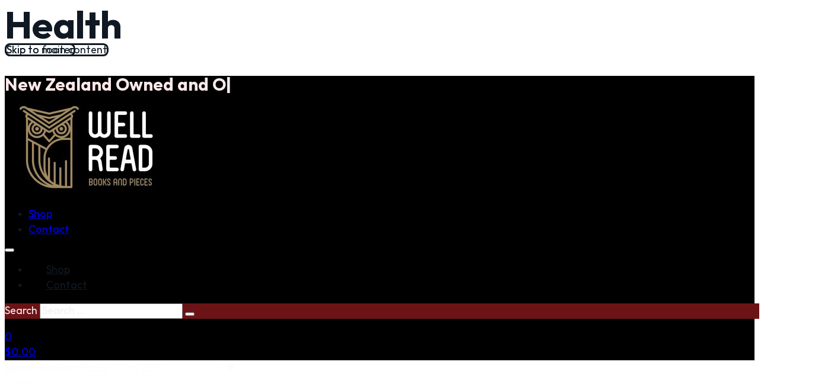

--- FILE ---
content_type: text/html; charset=UTF-8
request_url: https://raglanwellread.co.nz/product-category/health/
body_size: 9463
content:
<div class="brxe-block"><h1 id="brxe-nnnitz" class="brxe-post-title margin-bottom--m">Health</h1></div><!DOCTYPE html>
<html lang="en-US" prefix="og: https://ogp.me/ns#">
<head>
<meta charset="UTF-8">
<meta name="viewport" content="width=device-width, initial-scale=1">

<!-- Search Engine Optimization by Rank Math - https://rankmath.com/ -->
<title>Health - Well Read Books</title>
<meta name="robots" content="follow, noindex"/>
<meta property="og:locale" content="en_US" />
<meta property="og:type" content="article" />
<meta property="og:title" content="Health - Well Read Books" />
<meta property="og:url" content="https://raglanwellread.co.nz/product-category/health/" />
<meta property="og:site_name" content="Well Read Books" />
<meta property="og:image" content="https://raglanwellread.co.nz/wp-content/uploads/2022/10/well_read_books_logo_large.jpg" />
<meta property="og:image:secure_url" content="https://raglanwellread.co.nz/wp-content/uploads/2022/10/well_read_books_logo_large.jpg" />
<meta property="og:image:width" content="1080" />
<meta property="og:image:height" content="608" />
<meta property="og:image:type" content="image/jpeg" />
<meta name="twitter:card" content="summary_large_image" />
<meta name="twitter:title" content="Health - Well Read Books" />
<meta name="twitter:image" content="https://raglanwellread.co.nz/wp-content/uploads/2022/10/well_read_books_logo_large.jpg" />
<script type="application/ld+json" class="rank-math-schema">{"@context":"https://schema.org","@graph":[{"@type":"Organization","@id":"https://raglanwellread.co.nz/#organization","name":"Well Read Books"},{"@type":"WebSite","@id":"https://raglanwellread.co.nz/#website","url":"https://raglanwellread.co.nz","name":"Well Read Books","publisher":{"@id":"https://raglanwellread.co.nz/#organization"},"inLanguage":"en-US"},{"@type":"CollectionPage","@id":"https://raglanwellread.co.nz/product-category/health/#webpage","url":"https://raglanwellread.co.nz/product-category/health/","name":"Health - Well Read Books","isPartOf":{"@id":"https://raglanwellread.co.nz/#website"},"inLanguage":"en-US"}]}</script>
<!-- /Rank Math WordPress SEO plugin -->

<link rel="alternate" type="application/rss+xml" title="Well Read Books &raquo; Feed" href="https://raglanwellread.co.nz/feed/" />
<link rel="alternate" type="application/rss+xml" title="Well Read Books &raquo; Comments Feed" href="https://raglanwellread.co.nz/comments/feed/" />
<link rel="alternate" type="application/rss+xml" title="Well Read Books &raquo; Health Category Feed" href="https://raglanwellread.co.nz/product-category/health/feed/" />
<style id='wp-img-auto-sizes-contain-inline-css'>
img:is([sizes=auto i],[sizes^="auto," i]){contain-intrinsic-size:3000px 1500px}
/*# sourceURL=wp-img-auto-sizes-contain-inline-css */
</style>
<style id='classic-theme-styles-inline-css'>
/*! This file is auto-generated */
.wp-block-button__link{color:#fff;background-color:#32373c;border-radius:9999px;box-shadow:none;text-decoration:none;padding:calc(.667em + 2px) calc(1.333em + 2px);font-size:1.125em}.wp-block-file__button{background:#32373c;color:#fff;text-decoration:none}
/*# sourceURL=/wp-includes/css/classic-themes.min.css */
</style>
<link rel='stylesheet' id='addy-css-css' href='https://raglanwellread.co.nz/wp-content/plugins/addy-autocomplete-woocommerce/addycomplete.min.css?ver=6.9' media='all' />
<link rel='stylesheet' id='automaticcss-core-css' href='https://raglanwellread.co.nz/wp-content/uploads/automatic-css/automatic.css?ver=1751079633' media='all' />
<style id='woocommerce-inline-inline-css'>
.woocommerce form .form-row .required { visibility: visible; }
/*# sourceURL=woocommerce-inline-inline-css */
</style>
<style id='wpgb-head-inline-css'>
.wp-grid-builder:not(.wpgb-template),.wpgb-facet{opacity:0.01}.wpgb-facet fieldset{margin:0;padding:0;border:none;outline:none;box-shadow:none}.wpgb-facet fieldset:last-child{margin-bottom:40px;}.wpgb-facet fieldset legend.wpgb-sr-only{height:1px;width:1px}
/*# sourceURL=wpgb-head-inline-css */
</style>
<link rel='stylesheet' id='bricks-frontend-css' href='https://raglanwellread.co.nz/wp-content/themes/bricks/assets/css/frontend-light-layer.min.css?ver=1762802652' media='all' />
<style id='bricks-frontend-inline-css'>
@font-face{font-family:"Outfit";font-weight:400;font-display:swap;src:url(https://raglanwellread.co.nz/wp-content/uploads/Outfit-Regular.ttf) format("truetype");}@font-face{font-family:"Outfit";font-weight:700;font-display:swap;src:url(https://raglanwellread.co.nz/wp-content/uploads/Outfit-Bold.ttf) format("truetype");}@font-face{font-family:"Outfit";font-weight:900;font-display:swap;src:url(https://raglanwellread.co.nz/wp-content/uploads/Outfit-Black.ttf) format("truetype");}

/*# sourceURL=bricks-frontend-inline-css */
</style>
<link rel='stylesheet' id='bricks-child-css' href='https://raglanwellread.co.nz/wp-content/themes/bricks-child-1/style.css?ver=1664614185' media='all' />
<link rel='stylesheet' id='bricks-woocommerce-css' href='https://raglanwellread.co.nz/wp-content/themes/bricks/assets/css/integrations/woocommerce-layer.min.css?ver=1762802652' media='all' />
<link rel='stylesheet' id='bricks-color-palettes-css' href='https://raglanwellread.co.nz/wp-content/uploads/bricks/css/color-palettes.min.css?ver=1762803066' media='all' />
<link rel='stylesheet' id='bricks-theme-style-global-css' href='https://raglanwellread.co.nz/wp-content/uploads/bricks/css/theme-style-global.min.css?ver=1762803066' media='all' />
<link rel='stylesheet' id='bricks-post-39-css' href='https://raglanwellread.co.nz/wp-content/uploads/bricks/css/post-39.min.css?ver=1762803066' media='all' />
<link rel='stylesheet' id='bricks-post-3614-css' href='https://raglanwellread.co.nz/wp-content/uploads/bricks/css/post-3614.min.css?ver=1762803066' media='all' />
<link rel='stylesheet' id='bricks-post-46-css' href='https://raglanwellread.co.nz/wp-content/uploads/bricks/css/post-46.min.css?ver=1762803066' media='all' />
<link rel='stylesheet' id='bricks-font-awesome-6-brands-css' href='https://raglanwellread.co.nz/wp-content/themes/bricks/assets/css/libs/font-awesome-6-brands-layer.min.css?ver=1762802652' media='all' />
<link rel='stylesheet' id='bricks-font-awesome-6-css' href='https://raglanwellread.co.nz/wp-content/themes/bricks/assets/css/libs/font-awesome-6-layer.min.css?ver=1762802652' media='all' />
<link rel='stylesheet' id='bricks-themify-icons-css' href='https://raglanwellread.co.nz/wp-content/themes/bricks/assets/css/libs/themify-icons-layer.min.css?ver=1762802652' media='all' />
<link rel='stylesheet' id='automaticcss-bricks-css' href='https://raglanwellread.co.nz/wp-content/uploads/automatic-css/automatic-bricks.css?ver=1751079636' media='all' />
<style id='bricks-frontend-inline-inline-css'>
.fr-brx-nav-alpha.brxe-nav-menu .bricks-mobile-menu > li > a {padding-right: var(--space-m); padding-left: var(--space-m); color: var(--fr-text-light)}.fr-brx-nav-alpha.brxe-nav-menu .bricks-mobile-menu > li > .brx-submenu-toggle > * {padding-right: var(--space-m); padding-left: var(--space-m); color: var(--fr-text-light)}.fr-brx-nav-alpha.brxe-nav-menu .bricks-mobile-menu-toggle {color: var(--fr-text-dark)}.fr-brx-nav-alpha.brxe-nav-menu .bricks-nav-menu > li {margin-right: 2em; margin-left: 0}@media (max-width: 991px) {.fr-brx-nav-alpha.brxe-nav-menu {line-height: 0}}.fr-footer-delta.brxe-section {row-gap: var(--fr-container-gap)}@media (max-width: 767px) {.fr-footer-delta__nav.brxe-container {align-items: flex-start; justify-content: flex-start}}.fr-footer-delta__nav-list.brxe-block {flex-direction: row; flex-wrap: wrap; column-gap: var(--fr-content-gap); row-gap: var(--space-xs); align-items: center; justify-content: center}.fr-footer-delta__nav-item.brxe-block {width: auto}.fr-social-alpha.brxe-div {align-items: center; display: flex; column-gap: 1em; flex-wrap: wrap}@media (max-width: 991px) {.fr-social-alpha.brxe-div {row-gap: 1em}}.fr-social-alpha__icon-wrapper.brxe-div {flex-direction: row; display: flex; align-items: center; column-gap: px; text-decoration: none}.fr-social-alpha__icon.brxe-icon {font-size: var(--text-l); height: px; width: px; text-align: center; padding-top: em; padding-right: em; padding-bottom: em; padding-left: em}.fr-footer-delta__legal-wrapper.brxe-div {font-size: px}.fr-footer-delta__legal-list.brxe-div {align-items: center; display: flex; flex-wrap: wrap; column-gap: var(--fr-content-gap); row-gap: var(--space-xs)}
/*# sourceURL=bricks-frontend-inline-inline-css */
</style>
<script src="https://raglanwellread.co.nz/wp-includes/js/jquery/jquery.min.js?ver=3.7.1" id="jquery-core-js"></script>
<script src="https://raglanwellread.co.nz/wp-content/plugins/addy-autocomplete-woocommerce/addycomplete.min.js?ver=1467432605" id="addy-script-js"></script>
<script src="https://raglanwellread.co.nz/wp-content/plugins/woocommerce/assets/js/jquery-blockui/jquery.blockUI.min.js?ver=2.7.0-wc.10.4.3" id="wc-jquery-blockui-js" defer data-wp-strategy="defer"></script>
<script id="wc-add-to-cart-js-extra">
var wc_add_to_cart_params = {"ajax_url":"/wp-admin/admin-ajax.php","wc_ajax_url":"/?wc-ajax=%%endpoint%%","i18n_view_cart":"View cart","cart_url":"https://raglanwellread.co.nz/cart/","is_cart":"","cart_redirect_after_add":"yes"};
//# sourceURL=wc-add-to-cart-js-extra
</script>
<script src="https://raglanwellread.co.nz/wp-content/plugins/woocommerce/assets/js/frontend/add-to-cart.min.js?ver=10.4.3" id="wc-add-to-cart-js" defer data-wp-strategy="defer"></script>
<script src="https://raglanwellread.co.nz/wp-content/plugins/woocommerce/assets/js/js-cookie/js.cookie.min.js?ver=2.1.4-wc.10.4.3" id="wc-js-cookie-js" defer data-wp-strategy="defer"></script>
<script id="woocommerce-js-extra">
var woocommerce_params = {"ajax_url":"/wp-admin/admin-ajax.php","wc_ajax_url":"/?wc-ajax=%%endpoint%%","i18n_password_show":"Show password","i18n_password_hide":"Hide password"};
//# sourceURL=woocommerce-js-extra
</script>
<script src="https://raglanwellread.co.nz/wp-content/plugins/woocommerce/assets/js/frontend/woocommerce.min.js?ver=10.4.3" id="woocommerce-js" defer data-wp-strategy="defer"></script>
<script id="WCPAY_ASSETS-js-extra">
var wcpayAssets = {"url":"https://raglanwellread.co.nz/wp-content/plugins/woocommerce-payments/dist/"};
//# sourceURL=WCPAY_ASSETS-js-extra
</script>
<link rel="https://api.w.org/" href="https://raglanwellread.co.nz/wp-json/" /><link rel="alternate" title="JSON" type="application/json" href="https://raglanwellread.co.nz/wp-json/wp/v2/product_cat/733" /><link rel="EditURI" type="application/rsd+xml" title="RSD" href="https://raglanwellread.co.nz/xmlrpc.php?rsd" />
<meta name="generator" content="WordPress 6.9" />
<script>
    (function(h,o,t,j,a,r){
        h.hj=h.hj||function(){(h.hj.q=h.hj.q||[]).push(arguments)};
        h._hjSettings={hjid:2928679,hjsv:6};
        a=o.getElementsByTagName('head')[0];
        r=o.createElement('script');r.async=1;
        r.src=t+h._hjSettings.hjid+j+h._hjSettings.hjsv;
        a.appendChild(r);
    })(window,document,'https://static.hotjar.com/c/hotjar-','.js?sv=');
</script>
<style type='text/css'  class='wpcb2-inline-style'>
.rank-math-question {
    margin-top: 1vh;
    margin-bottom: 1vh;
}

#rank-math-toc {
    margin-top: 1.5vh;
}
@media (max-width: 767px) {
  .brxe-product-add-to-cart.fr-single-product-alpha__cart .composite_component {
    display: block;
  }
}

</style><script>
				var addyConfig = {
						key: '680d65cc8e1d4886be787012fa1342ba',
						hidePostCode: 'no',
						hideRural: 'no',
						hideUndeliver: 'no',
						enableLocation: 'no',
						filterPostcodes: '',
						filterRegions: '',
						notFound: ''
					};        
    		</script><noscript><style>.wp-grid-builder .wpgb-card.wpgb-card-hidden .wpgb-card-wrapper{opacity:1!important;visibility:visible!important;transform:none!important}.wpgb-facet {opacity:1!important;pointer-events:auto!important}.wpgb-facet *:not(.wpgb-pagination-facet){display:none}</style></noscript>
<script defer data-domain="raglanwellread.co.nz" data-api="/tech/swag/event" src="/tech/swag/script.file-downloads.hash.outbound-links.pageview-props.tagged-events.js"></script>

<script>window.plausible = window.plausible || function() { (window.plausible.q = window.plausible.q || []).push(arguments) }</script>

<!-- Google site verification - Google for WooCommerce -->
<meta name="google-site-verification" content="PFFJr4zx8wuhJBT1Byg4hkwcSA74O5wNkTbiTFCs1wA" />
	<noscript><style>.woocommerce-product-gallery{ opacity: 1 !important; }</style></noscript>
	<link rel="icon" href="https://raglanwellread.co.nz/wp-content/uploads/2022/10/cropped-well_read_books_logo-32x32.jpg" sizes="32x32" />
<link rel="icon" href="https://raglanwellread.co.nz/wp-content/uploads/2022/10/cropped-well_read_books_logo-192x192.jpg" sizes="192x192" />
<link rel="apple-touch-icon" href="https://raglanwellread.co.nz/wp-content/uploads/2022/10/cropped-well_read_books_logo-180x180.jpg" />
<meta name="msapplication-TileImage" content="https://raglanwellread.co.nz/wp-content/uploads/2022/10/cropped-well_read_books_logo-270x270.jpg" />
</head>

<body class="archive tax-product_cat term-health term-733 wp-theme-bricks wp-child-theme-bricks-child-1 theme-bricks woocommerce woocommerce-page woocommerce-no-js brx-body bricks-is-frontend wp-embed-responsive">		<a class="skip-link" href="#brx-content">Skip to main content</a>

					<a class="skip-link" href="#brx-footer">Skip to footer</a>
			<header id="brx-header"><div class="brxe-section pad-header--m fr-header-bravo bg--secondary-hover bg--black"><div id="brxe-kzehus" data-script-id="kzehus" class="brxe-animated-typing h--3 pad--xs" data-script-args="{&quot;strings&quot;:[&quot;New Zealand Owned and Operated&quot;,&quot;Raglan&#039;s #1 Retro Bookstore&quot;],&quot;typeSpeed&quot;:55,&quot;backSpeed&quot;:30,&quot;startDelay&quot;:500,&quot;backDelay&quot;:500,&quot;cursorChar&quot;:&quot;|&quot;,&quot;loop&quot;:true,&quot;shuffle&quot;:false}"><span class="typed"></span></div><div id="brxe-6b854b" class="brxe-container flex--row align-items--center justify-content--between gap--m"><div id="brxe-neqcqx" class="brxe-block"><a id="brxe-138546" class="brxe-image fr-logo tag" href="/"><img width="300" height="169" src="https://raglanwellread.co.nz/wp-content/uploads/2022/10/well_read_books_logo_large-300x169.jpg" class="css-filter size-medium" alt="Well Read Books logo" decoding="async" fetchpriority="high" srcset="https://raglanwellread.co.nz/wp-content/uploads/2022/10/well_read_books_logo_large-300x169.jpg 300w, https://raglanwellread.co.nz/wp-content/uploads/2022/10/well_read_books_logo_large-1024x576.jpg 1024w, https://raglanwellread.co.nz/wp-content/uploads/2022/10/well_read_books_logo_large-768x432.jpg 768w, https://raglanwellread.co.nz/wp-content/uploads/2022/10/well_read_books_logo_large-600x338.jpg 600w, https://raglanwellread.co.nz/wp-content/uploads/2022/10/well_read_books_logo_large.jpg 1080w" sizes="(max-width: 300px) 100vw, 300px" /></a></div><div id="brxe-htxzaq" class="brxe-block"><div id="brxe-38fb18" data-script-id="38fb18" class="brxe-nav-menu fr-brx-nav-alpha"><nav class="bricks-nav-menu-wrapper tablet_portrait"><ul id="menu-main-menu" class="bricks-nav-menu"><li id="menu-item-3815" class="menu-item menu-item-type-post_type menu-item-object-page menu-item-3815 bricks-menu-item"><a href="https://raglanwellread.co.nz/shop/">Shop</a></li>
<li id="menu-item-3819" class="menu-item menu-item-type-post_type menu-item-object-page menu-item-3819 bricks-menu-item"><a href="https://raglanwellread.co.nz/contact/">Contact</a></li>
</ul></nav>			<button class="bricks-mobile-menu-toggle" aria-haspopup="true" aria-label="Open mobile menu" aria-expanded="false">
				<span class="bar-top"></span>
				<span class="bar-center"></span>
				<span class="bar-bottom"></span>
			</button>
			<nav class="bricks-mobile-menu-wrapper left"><ul id="menu-main-menu-1" class="bricks-mobile-menu"><li class="menu-item menu-item-type-post_type menu-item-object-page menu-item-3815 bricks-menu-item"><a href="https://raglanwellread.co.nz/shop/">Shop</a></li>
<li class="menu-item menu-item-type-post_type menu-item-object-page menu-item-3819 bricks-menu-item"><a href="https://raglanwellread.co.nz/contact/">Contact</a></li>
</ul></nav><div class="bricks-mobile-menu-overlay"></div></div></div><div id="brxe-ndivhh" class="brxe-block owl--xs"><div id="brxe-lglcww" class="brxe-search bg--primary-dark">
<form role="search" method="get" class="bricks-search-form" action="https://raglanwellread.co.nz/">
			<label for="search-input-lglcww" class="screen-reader-text"><span>Search</span></label>
		<input type="search" placeholder="Search ..." value="" name="s" id="search-input-lglcww" />

	<button type="submit"><i class="fas fa-magnifying-glass overlay-trigger"></i></button></form>
</div><div id="brxe-fsemla" data-script-id="fsemla" class="brxe-woocommerce-mini-cart">
		<a href="#" class="mini-cart-link toggle-button bricks-woo-toggle" aria-label="Toggle mini cart" data-toggle-target=".cart-detail-fsemla">
			<span class="cart-icon">
				<i class="ti-shopping-cart"></i>				<span class="cart-count">0</span>
			</span>

							<span class="cart-subtotal"><span class="woocommerce-Price-amount amount"><bdi><span class="woocommerce-Price-currencySymbol">&#36;</span>0.00</bdi></span></span>
					</a>

				<div class="cart-detail off-canvas right cart-detail-fsemla">
			<div class="widget_shopping_cart_content"></div>

					</div>
			<div class="off-canvas-overlay"></div></div></div></div></div></header><main id="brx-content"><div id="brxe-qhqmwb" class="brxe-container margin-top--l margin-top--xs"><div id="brxe-sjhkvu" class="brxe-container margin-right--s margin-left--s"><div class="brxe-wpgb-facet"><div class="wpgb-facet wpgb-loading wpgb-facet-6" data-facet="6" data-grid="bricks-element-afichy">	<fieldset>
		<legend class="wpgb-facet-title wpgb-sr-only">Book Title Search</legend>
		<div class="wpgb-search-facet"><label>
				<span class="wpgb-sr-only">Search content</span>
				<input class="wpgb-input" type="search" name="book_title_search" placeholder="Book Title / ISBN" value="" autocomplete="off">
				<svg class="wpgb-input-icon" viewBox="0 0 24 24" height="16" width="16" aria-hidden="true" focusable="false"><path d="M17.5 17.5 23 23Zm-16-7a9 9 0 1 1 9 9 9 9 0 0 1-9-9Z"/></svg>
			</label><button type="button" class="wpgb-clear-button" hidden><span class="wpgb-sr-only">Clear</span><svg viewBox="0 0 24 24" height="24" width="24" aria-hidden="true" focusable="false"><path d="m12 12-4.25 4.75L12.001 12 7.75 7.25 12.001 12l4.249-4.75L12 12l4.25 4.75Z"/></svg></button></div>	</fieldset>
	</div></div><div id="brxe-lvgqvs" class="brxe-wpgb-facet width--full"><div class="wpgb-facet wpgb-loading wpgb-facet-1" data-facet="1" data-grid="bricks-element-afichy">	<h4 class="wpgb-facet-title">Book Genre</h4>
		<fieldset>
		<legend class="wpgb-facet-title wpgb-sr-only">Book Genre</legend>
		<div class="wpgb-checkbox-facet"><ul class="wpgb-hierarchical-list"><li><div class="wpgb-checkbox" role="button" aria-pressed="false" tabindex="0"><input type="hidden" name="book_genre[]" value="fiction"><span class="wpgb-checkbox-control"></span><span class="wpgb-checkbox-label">Fiction&nbsp;<span>(7)</span></span></div></li><li><div class="wpgb-checkbox" role="button" aria-pressed="false" tabindex="0"><input type="hidden" name="book_genre[]" value="first-edition"><span class="wpgb-checkbox-control"></span><span class="wpgb-checkbox-label">First Edition&nbsp;<span>(2)</span></span></div></li><li><div class="wpgb-checkbox" role="button" aria-pressed="false" tabindex="0"><input type="hidden" name="book_genre[]" value="new-zealand"><span class="wpgb-checkbox-control"></span><span class="wpgb-checkbox-label">New Zealand&nbsp;<span>(3)</span></span></div></li><li><div class="wpgb-checkbox" role="button" aria-pressed="false" tabindex="0"><input type="hidden" name="book_genre[]" value="non-fiction"><span class="wpgb-checkbox-control"></span><span class="wpgb-checkbox-label">Non-Fiction&nbsp;<span>(1)</span></span></div></li><li><div class="wpgb-checkbox" role="button" aria-pressed="false" tabindex="0"><input type="hidden" name="book_genre[]" value="psychology"><span class="wpgb-checkbox-control"></span><span class="wpgb-checkbox-label">Psychology&nbsp;<span>(5)</span></span></div></li><li><div class="wpgb-checkbox" role="button" aria-pressed="false" tabindex="0"><input type="hidden" name="book_genre[]" value="rare-collectable"><span class="wpgb-checkbox-control"></span><span class="wpgb-checkbox-label">Rare &amp; Collectable&nbsp;<span>(8)</span></span></div></li><li><div class="wpgb-checkbox" role="button" aria-pressed="false" tabindex="0"><input type="hidden" name="book_genre[]" value="uncategorized"><span class="wpgb-checkbox-control"></span><span class="wpgb-checkbox-label">Uncategorized&nbsp;<span>(1)</span></span></div></li><li><div class="wpgb-checkbox" role="button" aria-pressed="false" tabindex="0"><input type="hidden" name="book_genre[]" value="vintage"><span class="wpgb-checkbox-control"></span><span class="wpgb-checkbox-label">Vintage&nbsp;<span>(6)</span></span></div></li><li><div class="wpgb-checkbox" role="button" aria-pressed="false" tabindex="0"><input type="hidden" name="book_genre[]" value="vintage-childrens"><span class="wpgb-checkbox-control"></span><span class="wpgb-checkbox-label">Vintage&nbsp;<span>(1)</span></span></div></li><li><div class="wpgb-checkbox" role="button" aria-pressed="false" tabindex="0"><input type="hidden" name="book_genre[]" value="writers"><span class="wpgb-checkbox-control"></span><span class="wpgb-checkbox-label">Writers&nbsp;<span>(5)</span></span></div></li></ul></div>	</fieldset>
	</div></div><div id="brxe-vsgfgq" class="brxe-wpgb-facet width--full"><div class="wpgb-facet wpgb-loading wpgb-facet-4" data-facet="4" data-grid="bricks-element-afichy">	<fieldset>
		<legend class="wpgb-facet-title wpgb-sr-only">Book Dropdown</legend>
		<div class="wpgb-select-facet"><label><span class="wpgb-sr-only">Select content</span><select class="wpgb-select" name="book_dropdown"><option value="">None</option><option value="rare-collectable">Rare &amp; Collectable&nbsp;(8)</option><option value="fiction">Fiction&nbsp;(7)</option><option value="vintage">Vintage&nbsp;(6)</option><option value="psychology">Psychology&nbsp;(5)</option><option value="writers">Writers&nbsp;(5)</option><option value="new-zealand">New Zealand&nbsp;(3)</option><option value="first-edition">First Edition&nbsp;(2)</option><option value="non-fiction">Non-Fiction&nbsp;(1)</option><option value="uncategorized">Uncategorized&nbsp;(1)</option><option value="vintage-childrens">Vintage&nbsp;(1)</option></select><span class="wpgb-select-controls"><span class="wpgb-select-separator"></span><svg class="wpgb-select-toggle" viewBox="0 0 24 24" height="24" width="24" aria-hidden="true" focusable="false"><path d="m12 14.536-.045.043.045-.043-5.3-5.114 5.3 5.114 5.3-5.114-5.3 5.114.045.043Z"/></svg></span></label></div>	</fieldset>
	</div></div><div id="brxe-cjtaau" class="brxe-wpgb-facet"><div class="wpgb-facet wpgb-loading wpgb-facet-2" data-facet="2" data-grid="bricks-element-afichy">	<fieldset>
		<legend class="wpgb-facet-title wpgb-sr-only">Book Price-Range</legend>
		<div class="wpgb-range-facet">
				<input type="range" class="wpgb-range" name="book_price_range[]" min="65" max="450" step="1" value="65" hidden>
				<input type="range" class="wpgb-range" name="book_price_range[]" min="65" max="450" step="0.00001" value="450" hidden>
				<div class="wpgb-range-facet-loader"><div class="wpgb-range-slider"><div class="wpgb-range-progress"></div><div class="wpgb-range-thumbs"><div class="wpgb-range-thumb"></div><div class="wpgb-range-thumb"></div></div></div><span class="wpgb-range-values"><span></span></span></div>
			</div>	</fieldset>
	</div></div><div class="brxe-wpgb-facet"><div class="wpgb-facet wpgb-loading wpgb-facet-3" data-facet="3" data-grid="bricks-element-afichy"><button type="button" class="wpgb-button wpgb-reset" name="book_reset">Reset</button></div></div></div><div id="brxe-xnnbfy" class="brxe-container margin-left--s margin-right--s"><div class="woocommerce-no-products-found" data-options="{&quot;itemSelector&quot;:&quot;ul.products.woocommerce &gt; li&quot;,&quot;element&quot;:&quot;woocommerce-products&quot;,&quot;id&quot;:&quot;bricks-element-afichy&quot;,&quot;postId&quot;:[733,39,46,3614],&quot;isMainQuery&quot;:false,&quot;isTemplate&quot;:&quot;Bricks&quot;,&quot;customContent&quot;:true}" >
	
	<div class="woocommerce-info" role="status">
		No products were found matching your selection.	</div>
</div>
</div></div></main><footer id="brx-footer"><section class="brxe-section fr-footer-delta bg--black center--all"><div class="brxe-container center--all"><a id="brxe-9a3b98" class="brxe-image fr-logo tag" href="/"><img width="600" height="338" src="https://raglanwellread.co.nz/wp-content/uploads/2022/10/well_read_books_logo_large-600x338.jpg" class="css-filter size-woocommerce_single" alt="Well Read Books logo" decoding="async" loading="lazy" srcset="https://raglanwellread.co.nz/wp-content/uploads/2022/10/well_read_books_logo_large-600x338.jpg 600w, https://raglanwellread.co.nz/wp-content/uploads/2022/10/well_read_books_logo_large-300x169.jpg 300w, https://raglanwellread.co.nz/wp-content/uploads/2022/10/well_read_books_logo_large-1024x576.jpg 1024w, https://raglanwellread.co.nz/wp-content/uploads/2022/10/well_read_books_logo_large-768x432.jpg 768w, https://raglanwellread.co.nz/wp-content/uploads/2022/10/well_read_books_logo_large.jpg 1080w" sizes="(max-width: 600px) 100vw, 600px" /></a></div><div class="brxe-container fr-footer-delta__nav width--l" aria-label="Footer"><ul class="brxe-block fr-footer-delta__nav-list list--none"><li class="brxe-block fr-footer-delta__nav-item"><a class="brxe-text-basic fr-footer-delta__nav-link" href="https://raglanwellread.co.nz/shop/">Shop</a></li><li class="brxe-block fr-footer-delta__nav-item"><a class="brxe-text-basic fr-footer-delta__nav-link" href="https://raglanwellread.co.nz/contact/">Contact Us</a></li></ul></div><div class="brxe-container center--all"><div class="brxe-div fr-social-alpha"><a href="https://www.facebook.com/wallisstreetraglan/?business_id=10152592499697447" class="brxe-div fr-social-alpha__icon-wrapper"><i class="fab fa-facebook-square brxe-icon fr-social-alpha__icon"></i><div class="brxe-text-basic hidden-accessible">Follow us on Facebook</div></a><a href="https://www.instagram.com/raglanwellread/" class="brxe-div fr-social-alpha__icon-wrapper"><i class="fab fa-instagram-square brxe-icon fr-social-alpha__icon"></i><div class="brxe-text-basic hidden-accessible">Follow us on Instagram</div></a></div></div><div class="brxe-container center--all text--s owl--xs"><p id="brxe-149e5e" class="brxe-text-basic text--base-ultra-light">Copyright © 2026 • Well Read Books. Proudly powered by  <a href="https://marshweb.co.nz/" rel="follow">Marsh Web Solutions</a></p><nav class="brxe-div fr-footer-delta__legal-wrapper" aria-label="Legal"><ul class="brxe-div fr-footer-delta__legal-list list--none"><div class="brxe-div fr-footer-delta__legal-li"><a id="brxe-d48067" class="brxe-text-basic fr-footer-delta__legal-link" href="https://raglanwellread.co.nz/privacy-policy/">Privacy Policy</a></div><div class="brxe-div fr-footer-delta__legal-li"><a id="brxe-9d2106" class="brxe-text-basic fr-footer-delta__legal-link" href="https://raglanwellread.co.nz/terms-conditions">Terms & Conditions</a></div><div class="brxe-div fr-footer-delta__legal-li"><a id="brxe-bac444" class="brxe-text-basic fr-footer-delta__legal-link" href="https://raglanwellread.co.nz/refund_returns/">Return & Refund Policy</a></div></ul></nav></div></section></footer><script type="speculationrules">
{"prefetch":[{"source":"document","where":{"and":[{"href_matches":"/*"},{"not":{"href_matches":["/wp-*.php","/wp-admin/*","/wp-content/uploads/*","/wp-content/*","/wp-content/plugins/*","/wp-content/themes/bricks-child-1/*","/wp-content/themes/bricks/*","/*\\?(.+)"]}},{"not":{"selector_matches":"a[rel~=\"nofollow\"]"}},{"not":{"selector_matches":".no-prefetch, .no-prefetch a"}}]},"eagerness":"conservative"}]}
</script>
<div class="wpgb-svg-icons" hidden>
	<svg viewBox="0 0 120 24" width="0" height="0">
	<defs>
        <polygon id="wpgb-star-svg" points="12 2.5 15.1 8.8 22 9.8 17 14.6 18.2 21.5 12 18.3 5.8 21.5 7 14.6 2 9.8 8.9 8.8"></polygon>
    </defs>
    <symbol id="wpgb-rating-stars-svg">
        <use xlink:href="#wpgb-star-svg"></use>
        <use xlink:href="#wpgb-star-svg" x="24"></use>
        <use xlink:href="#wpgb-star-svg" x="48"></use>
        <use xlink:href="#wpgb-star-svg" x="72"></use>
        <use xlink:href="#wpgb-star-svg" x="96"></use>
    </symbol>
</svg>
</div>
	<script>
		(function () {
			var c = document.body.className;
			c = c.replace(/woocommerce-no-js/, 'woocommerce-js');
			document.body.className = c;
		})();
	</script>
	<script id="bricks-scripts-js-extra">
var bricksWooCommerce = {"ajaxAddToCartEnabled":"","ajaxAddingText":"Adding","ajaxAddedText":"Added","addedToCartNotices":"","showNotice":"no","scrollToNotice":"no","resetTextAfter":"3","useQtyInLoop":"","errorAction":"redirect","errorScrollToNotice":"","useVariationSwatches":""};
var bricksData = {"debug":"","locale":"en_US","ajaxUrl":"https://raglanwellread.co.nz/wp-admin/admin-ajax.php","restApiUrl":"https://raglanwellread.co.nz/wp-json/bricks/v1/","nonce":"0abe0f1c32","formNonce":"561582f057","wpRestNonce":"6801e26d42","postId":"733","recaptchaIds":[],"animatedTypingInstances":[],"videoInstances":[],"splideInstances":[],"tocbotInstances":[],"swiperInstances":[],"queryLoopInstances":[],"interactions":[],"filterInstances":[],"isotopeInstances":[],"activeFiltersCountInstances":[],"googleMapInstances":[],"facebookAppId":"87750xxxxxx0044","headerPosition":"top","offsetLazyLoad":"300","baseUrl":"https://raglanwellread.co.nz/product-category/health/","useQueryFilter":"","pageFilters":[],"language":"","wpmlUrlFormat":"","multilangPlugin":"","i18n":{"remove":"Remove","openAccordion":"Open accordion","openMobileMenu":"Open mobile menu","closeMobileMenu":"Close mobile menu","showPassword":"Show password","hidePassword":"Hide password","prevSlide":"Previous slide","nextSlide":"Next slide","firstSlide":"Go to first slide","lastSlide":"Go to last slide","slideX":"Go to slide %s","play":"Start autoplay","pause":"Pause autoplay","splide":{"carousel":"carousel","select":"Select a slide to show","slide":"slide","slideLabel":"%1$s of %2$s"},"swiper":{"slideLabelMessage":"{{index}} / {{slidesLength}}"},"noLocationsFound":"No locations found","locationTitle":"Location title","locationSubtitle":"Location subtitle","locationContent":"Location content"},"selectedFilters":[],"filterNiceNames":[],"bricksGoogleMarkerScript":"https://raglanwellread.co.nz/wp-content/themes/bricks/assets/js/libs/bricks-google-marker.min.js?v=2.1.4","infoboxScript":"https://raglanwellread.co.nz/wp-content/themes/bricks/assets/js/libs/infobox.min.js?v=2.1.4","markerClustererScript":"https://raglanwellread.co.nz/wp-content/themes/bricks/assets/js/libs/markerclusterer.min.js?v=2.1.4","mainQueryId":""};
//# sourceURL=bricks-scripts-js-extra
</script>
<script src="https://raglanwellread.co.nz/wp-content/themes/bricks/assets/js/bricks.min.js?ver=1762802652" id="bricks-scripts-js"></script>
<script src="https://raglanwellread.co.nz/wp-content/themes/bricks/assets/js/integrations/woocommerce.min.js?ver=1762802652" id="bricks-woocommerce-js"></script>
<script src="https://raglanwellread.co.nz/wp-content/plugins/woocommerce/assets/js/sourcebuster/sourcebuster.min.js?ver=10.4.3" id="sourcebuster-js-js"></script>
<script id="wc-order-attribution-js-extra">
var wc_order_attribution = {"params":{"lifetime":1.0e-5,"session":30,"base64":false,"ajaxurl":"https://raglanwellread.co.nz/wp-admin/admin-ajax.php","prefix":"wc_order_attribution_","allowTracking":true},"fields":{"source_type":"current.typ","referrer":"current_add.rf","utm_campaign":"current.cmp","utm_source":"current.src","utm_medium":"current.mdm","utm_content":"current.cnt","utm_id":"current.id","utm_term":"current.trm","utm_source_platform":"current.plt","utm_creative_format":"current.fmt","utm_marketing_tactic":"current.tct","session_entry":"current_add.ep","session_start_time":"current_add.fd","session_pages":"session.pgs","session_count":"udata.vst","user_agent":"udata.uag"}};
//# sourceURL=wc-order-attribution-js-extra
</script>
<script src="https://raglanwellread.co.nz/wp-content/plugins/woocommerce/assets/js/frontend/order-attribution.min.js?ver=10.4.3" id="wc-order-attribution-js"></script>
<script src="https://raglanwellread.co.nz/wp-content/themes/bricks/assets/js/libs/typed.min.js?ver=2.0.9" id="bricks-typed-js"></script>
<script id="wc-cart-fragments-js-extra">
var wc_cart_fragments_params = {"ajax_url":"/wp-admin/admin-ajax.php","wc_ajax_url":"/?wc-ajax=%%endpoint%%","cart_hash_key":"wc_cart_hash_130ae497ca17f7e9ea7e62871794888d","fragment_name":"wc_fragments_130ae497ca17f7e9ea7e62871794888d","request_timeout":"5000"};
//# sourceURL=wc-cart-fragments-js-extra
</script>
<script src="https://raglanwellread.co.nz/wp-content/plugins/woocommerce/assets/js/frontend/cart-fragments.min.js?ver=10.4.3" id="wc-cart-fragments-js" defer data-wp-strategy="defer"></script>
<script id="wpgb-js-extra">
var wpgb_settings = {"lang":"","ajaxUrl":"https://raglanwellread.co.nz/?wpgb-ajax=action","restUrl":"https://raglanwellread.co.nz/wp-json/wpgb/v2/filter/?action=action","restNonce":"","endpoint":"","history":"1","mainQuery":{"product_cat":"health","error":"","m":"","p":0,"post_parent":"","subpost":"","subpost_id":"","attachment":"","attachment_id":0,"name":"","pagename":"","page_id":0,"second":"","minute":"","hour":"","day":0,"monthnum":0,"year":0,"w":0,"category_name":"","tag":"","cat":"","tag_id":"","author":"","author_name":"","feed":"","tb":"","paged":0,"meta_key":"","meta_value":"","preview":"","s":"","sentence":"","title":"","fields":"","menu_order":"","embed":"","category__in":[],"category__not_in":[],"category__and":[],"post__in":[],"post__not_in":[],"post_name__in":[],"tag__in":[],"tag__not_in":[],"tag__and":[],"tag_slug__in":[],"tag_slug__and":[],"post_parent__in":[],"post_parent__not_in":[],"author__in":[],"author__not_in":[],"search_columns":[],"orderby":"menu_order title","order":"ASC","meta_query":[],"tax_query":{"relation":"AND","0":{"taxonomy":"product_visibility","field":"term_taxonomy_id","terms":[8,10],"operator":"NOT IN"}},"wc_query":"product_query","posts_per_page":12},"permalink":"https://raglanwellread.co.nz/product-category/health/","resultMsg":{"plural":"%d results found","singular":"1 result found","none":"no results found"},"hasGrids":"","hasFacets":"1","hasLightbox":"","shadowGrids":[],"lightbox":{"plugin":"wp_grid_builder","counterMsg":"[index] / [total]","errorMsg":"Sorry, an error occured while loading the content...","prevLabel":"Previous slide","nextLabel":"Next slide","closeLabel":"Close lightbox"},"combobox":{"search":"Please enter 1 or more characters.","loading":"Loading...","cleared":"options cleared.","expanded":"Use Up and Down to choose options, press Enter to select the currently focused option, press Escape to collapse the list.","noResults":"No Results Found.","collapsed":"Press Enter or Space to expand the list.","toggleLabel":"Toggle List","clearLabel":"Clear","selected":"option %s, selected.","deselected":"option %s, deselected."},"autocomplete":{"open":"Use Up and Down to choose suggestions and press Enter to select suggestion.","input":"Type to search or press Escape to clear the input.","clear":"Field cleared.","noResults":"No suggestions found.","loading":"Loading suggestions...","clearLabel":"Clear","select":"%s suggestion was selected."},"range":{"minLabel":"Minimum value","maxLabel":"Maximum value"},"vendors":[{"type":"js","handle":"wpgb-date","source":"https://raglanwellread.co.nz/wp-content/plugins/wp-grid-builder/public/js/vendors/date.js","version":1749276714},{"type":"css","handle":"wpgb-date-css","source":"https://raglanwellread.co.nz/wp-content/plugins/wp-grid-builder/public/css/vendors/date.css","version":1749276714},{"type":"js","handle":"wpgb-range","source":"https://raglanwellread.co.nz/wp-content/plugins/wp-grid-builder/public/js/vendors/range.js","version":1749276714},{"type":"js","handle":"wpgb-select","source":"https://raglanwellread.co.nz/wp-content/plugins/wp-grid-builder/public/js/vendors/select.js","version":1749276714},{"type":"js","handle":"wpgb-autocomplete","source":"https://raglanwellread.co.nz/wp-content/plugins/wp-grid-builder/public/js/vendors/autocomplete.js","version":1749276714}]};
//# sourceURL=wpgb-js-extra
</script>
<script id="wpgb-polyfills-js-before">
window.addEventListener('wpgb.loaded',function(){var template=document.querySelector("[data-options*=\"bricks-element-afichy\"]");if(template){var wpgb=WP_Grid_Builder.instantiate(template);wpgb.init&&wpgb.init();}});
//# sourceURL=wpgb-polyfills-js-before
</script>
<script src="https://raglanwellread.co.nz/wp-content/plugins/wp-grid-builder/public/js/polyfills.js?ver=2.2.0"></script>
<script src="https://raglanwellread.co.nz/wp-content/plugins/wp-grid-builder/public/js/facets.js?ver=2.2.0" id="wpgb-facets-js"></script>
<script src="https://raglanwellread.co.nz/wp-content/plugins/wp-grid-builder-bricks/assets/js/frontend.js?ver=1.3.5" id="wpgb-bricks-js"></script>
</body></html>

--- FILE ---
content_type: text/css
request_url: https://raglanwellread.co.nz/wp-content/uploads/bricks/css/theme-style-global.min.css?ver=1762803066
body_size: -366
content:
 body {font-family: "Outfit"} .brxe-container {width: 1366px} .woocommerce main.site-main {width: 1366px} #brx-content.wordpress {width: 1366px}

--- FILE ---
content_type: text/css
request_url: https://raglanwellread.co.nz/wp-content/uploads/bricks/css/post-3614.min.css?ver=1762803066
body_size: -169
content:
@layer bricks {}#brxe-nnnitz {align-self: center}@media (max-width: 767px) {#brxe-lvgqvs {display: none}}#brxe-vsgfgq {display: none}@media (max-width: 767px) {#brxe-vsgfgq {display: block}}#brxe-cjtaau {width: 100%}#brxe-sjhkvu {width: 33%}@media (max-width: 767px) {#brxe-sjhkvu {width: 100%}}#brxe-afichy .repeater-item [data-field-id="1cbfcf"] {margin-top: 15px; margin-bottom: 5px}#brxe-afichy {justify-content: flex-end}@media (max-width: 991px) {#brxe-afichy .products {grid-template-columns: repeat(3, 1fr)}}@media (max-width: 767px) {#brxe-afichy .products {grid-template-columns: repeat(2, 1fr)}}#brxe-xnnbfy {width: 67%; align-items: stretch}@media (max-width: 767px) {#brxe-xnnbfy {margin-right: 0; margin-left: 0; width: 100%}#brxe-xnnbfy > .brxe-container {margin-right: 0; margin-left: 0}#brxe-xnnbfy > .brxe-block {margin-right: 0; margin-left: 0}#brxe-xnnbfy > .brxe-div {margin-right: 0; margin-left: 0}}#brxe-qhqmwb {flex-direction: row}@media (max-width: 767px) {#brxe-qhqmwb {width: 100%}}

--- FILE ---
content_type: application/javascript
request_url: https://raglanwellread.co.nz/tech/swag/script.file-downloads.hash.outbound-links.pageview-props.tagged-events.js
body_size: 1749
content:
!function(){var a,o=window.location,l=window.document,s=l.currentScript,c=s.getAttribute("data-api")||new URL(s.src).origin+"/api/event",u=s.getAttribute("data-domain");function p(e,t,n){t&&console.warn("Ignoring Event: "+t),n&&n.callback&&n.callback(),"pageview"===e&&(a=!0)}var d=o.href,f={},v=-1,w=!1,h=null,g=0;function m(){var e=l.body||{},t=l.documentElement||{};return Math.max(e.scrollHeight||0,e.offsetHeight||0,e.clientHeight||0,t.scrollHeight||0,t.offsetHeight||0,t.clientHeight||0)}function b(){var e=l.body||{},t=l.documentElement||{},n=window.innerHeight||t.clientHeight||0,t=window.scrollY||t.scrollTop||e.scrollTop||0;return y<=n?y:t+n}function t(){return h?g+(Date.now()-h):g}var y=m(),L=b();function k(){var e=t();!a&&(v<L||3e3<=e)&&(v=L,e={n:"engagement",sd:Math.round(L/y*100),d:u,u:d,p:f,e:e,v:3},h=null,g=0,e.h=1,x(c,e))}function E(){"visible"===l.visibilityState&&l.hasFocus()&&null===h?h=Date.now():"hidden"!==l.visibilityState&&l.hasFocus()||(g=t(),h=null,k())}function e(e,t){var n="pageview"===e;if(n&&w&&(k(),y=m(),L=b()),/^localhost$|^127(\.[0-9]+){0,2}\.[0-9]+$|^\[::1?\]$/.test(o.hostname)||"file:"===o.protocol)return p(e,"localhost",t);if((window._phantom||window.__nightmare||window.navigator.webdriver||window.Cypress)&&!window.__plausible)return p(e,null,t);try{if("true"===window.localStorage.plausible_ignore)return p(e,"localStorage flag",t)}catch(e){}var i={},e=(i.n=e,i.v=3,i.u=o.href,i.d=u,i.r=l.referrer||null,t&&t.meta&&(i.m=JSON.stringify(t.meta)),t&&t.props&&(i.p=t.props),s.getAttributeNames().filter(function(e){return"event-"===e.substring(0,6)})),r=i.p||{};e.forEach(function(e){var t=e.replace("event-",""),e=s.getAttribute(e);r[t]=r[t]||e}),i.p=r,i.h=1,n&&(a=!1,d=i.u,f=i.p,v=-1,g=0,h=Date.now(),w||(l.addEventListener("visibilitychange",E),window.addEventListener("blur",E),window.addEventListener("focus",E),w=!0)),x(c,i,t)}function x(e,t,n){window.fetch&&fetch(e,{method:"POST",headers:{"Content-Type":"text/plain"},keepalive:!0,body:JSON.stringify(t)}).then(function(e){n&&n.callback&&n.callback({status:e.status})}).catch(function(){})}window.addEventListener("load",function(){y=m();var e=0,t=setInterval(function(){y=m(),15==++e&&clearInterval(t)},200)}),l.addEventListener("scroll",function(){y=m();var e=b();L<e&&(L=e)});var n=window.plausible&&window.plausible.q||[];window.plausible=e;for(var i,r=0;r<n.length;r++)e.apply(this,n[r]);function N(){i=o.pathname,e("pageview")}function S(e){return e&&e.tagName&&"a"===e.tagName.toLowerCase()}window.addEventListener("hashchange",function(){N()}),"prerender"===l.visibilityState?l.addEventListener("visibilitychange",function(){i||"visible"!==l.visibilityState||N()}):N(),window.addEventListener("pageshow",function(e){e.persisted&&N()});var H=1;function _(e){if("auxclick"!==e.type||e.button===H){var t,n,i=(e=>{for(;e&&(void 0===e.tagName||!S(e)||!e.href);)e=e.parentNode;return e})(e.target),r=i&&i.href&&i.href.split("?")[0];if(!function e(t,n){if(!t||$<n)return!1;if(z(t))return!0;return e(t.parentNode,n+1)}(i,0))return(t=i)&&t.href&&t.host&&t.host!==o.host?A(e,i,{name:"Outbound Link: Click",props:{url:i.href}}):(t=r)&&(n=t.split(".").pop(),F.some(function(e){return e===n}))?A(e,i,{name:"File Download",props:{url:r}}):void 0}}function A(e,t,n){var i,r=!1;function a(){r||(r=!0,window.location=t.href)}((e,t)=>!e.defaultPrevented&&(t=!t.target||t.target.match(/^_(self|parent|top)$/i),e=!(e.ctrlKey||e.metaKey||e.shiftKey)&&"click"===e.type,t)&&e)(e,t)?(i={props:n.props,callback:a},plausible(n.name,i),setTimeout(a,5e3),e.preventDefault()):(i={props:n.props},plausible(n.name,i))}l.addEventListener("click",_),l.addEventListener("auxclick",_);var C=["pdf","xlsx","docx","txt","rtf","csv","exe","key","pps","ppt","pptx","7z","pkg","rar","gz","zip","avi","mov","mp4","mpeg","wmv","midi","mp3","wav","wma","dmg"],D=s.getAttribute("file-types"),T=s.getAttribute("add-file-types"),F=D&&D.split(",")||T&&T.split(",").concat(C)||C;function O(e){var e=z(e)?e:e&&e.parentNode,t={name:null,props:{}},n=e&&e.classList;if(n)for(var i=0;i<n.length;i++){var r,a=n.item(i).match(/plausible-event-(.+)(=|--)(.+)/);a&&(r=a[1],a=a[3].replace(/\+/g," "),"name"==r.toLowerCase()?t.name=a:t.props[r]=a)}return t}var $=3;function I(e){if("auxclick"!==e.type||e.button===H){for(var t,n,i,r,a=e.target,o=0;o<=$&&a;o++){if((i=a)&&i.tagName&&"form"===i.tagName.toLowerCase())return;S(a)&&(t=a),z(a)&&(n=a),a=a.parentNode}n&&(r=O(n),t?(r.props.url=t.href,A(e,t,r)):((e={}).props=r.props,plausible(r.name,e)))}}function z(e){var t=e&&e.classList;if(t)for(var n=0;n<t.length;n++)if(t.item(n).match(/plausible-event-name(=|--)(.+)/))return!0;return!1}l.addEventListener("submit",function(e){var t,n=e.target,i=O(n);function r(){t||(t=!0,n.submit())}i.name&&(e.preventDefault(),t=!1,setTimeout(r,5e3),e={props:i.props,callback:r},plausible(i.name,e))}),l.addEventListener("click",I),l.addEventListener("auxclick",I)}();